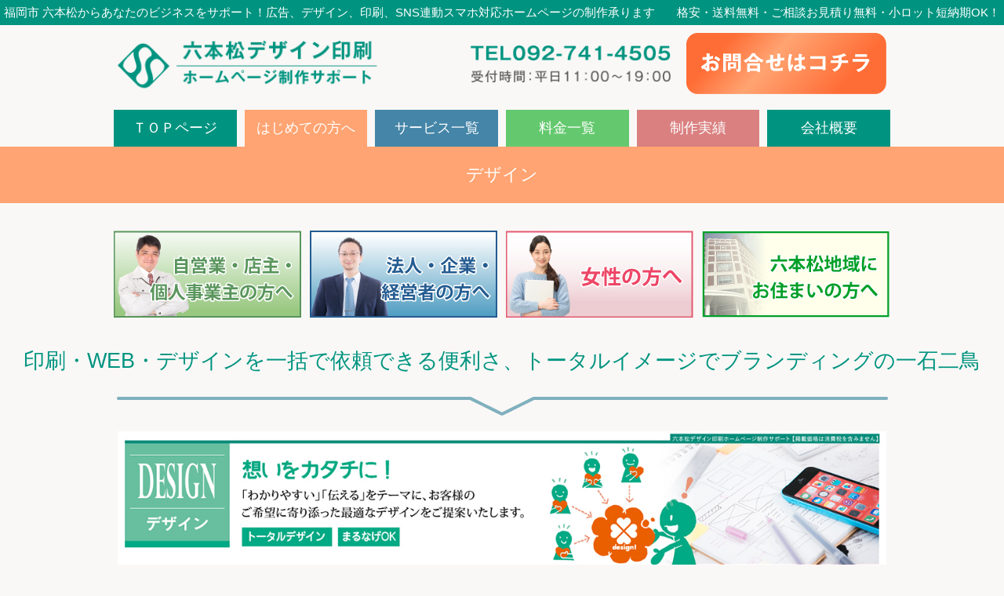

--- FILE ---
content_type: text/html
request_url: https://6pmd.net/design.html
body_size: 2631
content:
<!DOCTYPE html>
<html>
<head>
<meta charset="utf-8">
<meta name="viewport" content="width=device-width, initial-scale=1.0, minimum-scale=1.0, maximum-scale=1.0, user-scalable=no">
<meta http-equiv="X-UA-Compatible" content="IE=edge,chrome=1">
	 <meta name="format-detection" content="telephone=no">
    <title>デザイン ｜ 六本松デザイン印刷ホームページ作成サポート</title><meta name="description" content="福岡市 六本松からあなたのビジネスをサポート！広告、デザイン、印刷、SNS連動スマホ対応ホームページの制作承ります">
<meta name="keywords" content="福岡,六本松,ホームページ制作,無料相談,スタートアップ,リニューアル,ロゴマーク,名刺印刷,パンフレット,チラシ,広告,印鑑">

    <link rel="stylesheet" href="css/ress.css" type="text/css" />
     <link rel="stylesheet" href="style.css" type="text/css" />
	<link rel="stylesheet" href="css/slick.css" type="text/css">
	<link rel="stylesheet" href="css/slick-theme.css" type="text/css">
	<link href="https://fonts.googleapis.com/css?family=Open+Sans+Condensed:300&display=swap" rel="stylesheet">
	<script src="https://ajax.googleapis.com/ajax/libs/jquery/3.7.1/jquery.min.js"></script>
	<script src="js/slick.min.js"></script>
<script src="js/script.js"></script>
</head>
<body id="new">
	<header>
	<div class="header-t">
		<h2>福岡市 六本松からあなたのビジネスをサポート！広告、デザイン、印刷、SNS連動スマホ対応ホームページの制作承ります</h2>
		<h2>格安・送料無料・ご相談お見積り無料・小ロット短納期OK！</h2>
	</div>
	<div class="inner">
		<div class="header-m m10b">
			<div class="logo"><a href="index.html"><img src="images/head_logo.png" alt="六本松デザイン印刷"></a></div>
				<ul class="contact"><li><img src="images/head_tel.png" alt="TEL092-741-4505"></li>
					<li class="fil2"><a href="contact.html"><img src="images/head_btn.png" alt="お問い合わせはこちら"></a></li>
				</ul>
		</div>
			<nav class="menunav">
			<ul>
				<li><a href="index.html">ＴＯＰページ</a></li>
				<li><a href="new.html">はじめての方へ</a></li>
				<li><a href="service.html">サービス一覧</a></li>
				<li><a href="price.html">料金一覧</a></li>
				<li><a href="work.html">制作実績</a></li>
				<li><a href="company.html">会社概要</a></li>
				</ul>
			</nav>
		</div>
	</header>
	<h1 class="h1ttl m30b-s">デザイン</h1>
	<div class="inner">
		<section id="topbnr" class="m30b-s">
		<ul>
			<li><a href="kojin.html"><img src="images/banner01.jpg" alt="自営業・店主・個人事業主の方へ"></a></li>
			<li><a href="houjin.html"><img src="images/banner02.jpg" alt="法人・企業・経営者の方へ"></a></li>
			<li><a href="josei.html"><img src="images/banner03.jpg" alt="女性の方へ"></a></li>
			<li><a href="ropponmatu.html"><img src="images/banner04.jpg" alt="六本松地域にお住まいの方へ"></a></li>
		</ul>
		</section>
	</div><!--inner-->
		<article>
			<h3 class="h-style06">印刷・WEB・デザインを一括で依頼できる便利さ、<br class="pc-dnon2 sp-dnon">トータルイメージでブランディングの一石二鳥</h3> </article>
<p class="price"><a href="images/kakaku/kakaku04.pdf" target="_blank"><img src="images/kakaku/kakaku04.jpg"></a><br>
<br>
「わかりやすい」「伝える」をテーマに、お客様のご希望に寄り添うデザインをご提案いたします。</p>

<footer>
		<div class="inner">
			<nav class="menunav">
			<ul>
				<li><a href="index.html">ＴＯＰページ</a></li>
				<li><a href="new.html">はじめての方へ</a></li>
				<li><a href="service.html">サービス一覧</a></li>
				<li><a href="price.html">料金一覧</a></li>
				<li><a href="work.html">制作実績</a></li>
				<li><a href="company.html">会社概要</a></li>
				</ul>
			</nav>
	</div>
	<div class="footbg">
		<section class="foot-inner inner">
				<ul><li><img src="images/foot_logo02.png" alt="六本松デザイン印刷ホームページ制作サポート"></li>
					<li class="m20b-s">〒810-0044福岡市中央区六本松1-10-36<br>デザインオフィス　シンプルスマイル内</li>
					<li><div><a href="tel:0927414505">TEL092-741-4505</a></div><div><a href="contact.html">メールフォームはコチラ</a></div></li>
				</ul>
				<div class="map"><img src="images/map.png" alt="地図">
			</div>
		</section><!---foot-inner-->
		<section class="fooo-bottom">
			<div class="footline"><span><img src="images/mark.png" alt=""></span></div>
			<div class="footbottom-inner">
				<ul><li><a href="web.html">ホームページ制作</a></li>
				<li><a href="consultation.html">ホームページの無料相談</a></li>
				<li><a href="startup.html">起業・スタートアップ</a></li>
				<li><a href="renewal.html">移転・リニューアル</a></li>
				<li><a href="kojin.html">個人事業者の方へ</a></li>
				<li><a href="houjin.html">法人・企業の方へ</a></li>
				<li><a href="josei.html">女性の方へ</a></li>
				<li><a href="ropponmatu.html">六本松近郊の方へ</a></li>
				</ul>
				<ul><li><a href="design.html">デザイン</a></li>
				<li><a href="logo.html">ロゴマーク</a></li>
				<li><a href="processing.html">加工・サービス</a></li>
				<li><a href="calligraphy.html">題字制作</a></li>
				<li><a href="illustration.html">イラスト制作</a></li>
				<li><a href="comic.html">マンガ制作</a></li>
				<li><a href="photo.html">写真撮影</a></li>
				<li><a href="movie.html">動画撮影・編集</a></li>
				</ul>
				<ul><li><a href="businesscard.html">名刺</a></li>
				<li><a href="postcard.html">ハガキ・ポストカード</a></li>
				<li><a href="envelope.html">封筒印刷</a></li>
				<li><a href="slip.html">伝票印刷</a></li>
				<li><a href="flyer.html">チラシ・フライヤー</a></li>
				<li><a href="leaflet.html">折込チラシ</a></li>
				<li><a href="pamphlet.html">パンフレット</a></li>
				<li><a href="poster.html">ポスター・のぼり</a></li>
				<li><a href="seal.html">シール・ステッカー</a></li>
				</ul>
				<ul><li><a href="shirt.html">スタッフウェア・Ｔシャツ</a></li>
				<li><a href="goods.html">グッズ・ノベルティ</a></li>
				<li class="m30b-s"><a href="stamp.html">印鑑・ゴム印</a></li>
				<li><a href="company.html#access">アクセス</a></li>
				<li class="m20b-s"><a href="link.html">リンク</a></li>
				<li class="snspc"><img src="images/foot_w.png" alt=""> <img src="images/foot_tw.png" alt=""> <img src="images/foot_fa.png" alt=""> <img src="images/foot_in.png" alt=""> <img src="images/foot_yo.png" alt=""></li>
				</ul>
				<div class="snssp"><img src="images/foot_w.png" alt=""> <img src="images/foot_tw.png" alt=""> <img src="images/foot_fa.png" alt=""> <img src="images/foot_in.png" alt=""> <img src="images/foot_yo.png" alt=""></div>
				<div class="area">
					<h3>直接打ち合わせ・商品配送・無料対応可能エリア</h3>
					<div><ul><li>六本松</li><li>草香江</li><li>福岡市中央区</li></ul>
					</div>
				</div>
			</div>
			<p class="cen">Copyright &copy; 2005 六本松  <br class="pc-dnon">デザイン 印刷 ホームページ制作 inc. All Rights Reserved.</p>
		</section>
	</div><!--footbg-->
</footer>
</body>
</html>


--- FILE ---
content_type: text/css
request_url: https://6pmd.net/style.css
body_size: 9264
content:
@charset "utf-8";

/*------------------------------------------------------------------
	Universal Selector
------------------------------------------------------------------*/
* {
    font-style: normal;
    margin: 0;
    padding: 0;
    text-align: left;
	box-sizing: border-box;
	line-height: 1.5;
}
:root{
    --green:#009480;
    --deepgreen:#0e8080;
    --water:#44b0c2;
    --deepwater:#4485a8;
}

/*------------------------------------------------------------------
	Base Settings
------------------------------------------------------------------*/
html {
    overflow-y: scroll;
    scroll-behavior: smooth;
}


body {
    color: #231815;
	background: #f9f8f6;
	font-family:"ヒラギノ角ゴ Pro", "Hiragino Kaku Gothic Pro",  "游ゴシック体", "Yu Gothic", YuGothic, "メイリオ", "Meiryo", sans-serif;
    font-size: 18px;
	position:relative;
  }

table {
    border-collapse: collapse;
    border-spacing: 0;
}
caption, th {
    text-align: left;
}
h1, h2, h3, h4, h5, h6 {
    font-size: 100%;
    margin: 0;
    padding: 0;
	font-weight: normal;
}
li {
    list-style-type: none;
}
p{
    line-height: 1.6;
}
img{
	max-width: 100%;
    vertical-align: middle;
    border: none;
}
/*------------------------------------------------------------------
	Base Link Color Setting
------------------------------------------------------------------*/
a {
	color: var(--green);
    text-decoration: none;
    transition: 0.3s;
}
a:hover {
    text-decoration: none;
    opacity:0.7;
}

a:hover img {
    border: medium none;
	opacity:0.7;
}

/* 1.マージン・インデント
++++++++++++++++++++++++++++++++++++++++++++++++++++++++++ ▽ */
/* マージン・インデント
++++++++++++++++++++++++++++++++++++++++++++++++++++++++++ ▽ */

.m10b { margin-bottom: 10px !important; }
.m13b { margin-bottom: 13px !important; }
.m15b { margin-bottom: 15px !important; }
.m20b { margin-bottom: 20px !important; }
.m25b { margin-bottom: 25px !important; }
.m30b { margin-bottom: 30px !important; }
.m35b { margin-bottom: 35px !important; }
.m40b { margin-bottom: 40px !important; }
.m45b { margin-bottom: 45px !important; }
.m50b { margin-bottom: 50px !important; }
.m80b { margin-bottom: 80px !important; }

.m5t { margin-top: 5px !important; }
.m10t { margin-top: 10px !important; }
.m20t { margin-top: 20px !important; }
.m30t { margin-top: 30px !important; }
.m40t { margin-top: 40px !important; }
.m50t { margin-top: 50px !important; }
.m70t { margin-top: 70px !important; }
.m80t { margin-top: 80px !important; }
.m90t { margin-top: 90px !important; }
.m100t { margin-top: 100px !important; }

.m-1l{margin-left:-18px !important}
.m5l { margin-left: 5px !important; }
.m10l { margin-left: 10px !important; }
.m15l { margin-left: 15px !important; }
.m20l { margin-left: 20px !important; }
.m25l { margin-left: 25px !important; }
.m30l { margin-left: 30px !important; }

.m5r { margin-right: 5px !important; }
.m10r { margin-right: 10px !important; }
.m15r { margin-right: 15px !important; }
.m20r { margin-right: 20px !important; }
.m25r { margin-right: 25px !important; }
.m30r { margin-right: 30px !important; }
.m40r { margin-right: 40px !important; }
.m50r { margin-right: 50px !important; }

.p5b { padding-bottom: 5px !important; }
.p10b { padding-bottom: 10px !important; }
.p15b { padding-bottom: 15px !important; }
.p20b { padding-bottom: 20px !important; }
.p25b { padding-bottom: 25px !important; }
.p30b { padding-bottom: 30px !important; }
.p40b { padding-bottom: 40px !important; }
.p50b { padding-bottom: 50px !important; }
.p60b { padding-bottom: 60px !important; }
.p70b { padding-bottom: 70px !important; }
.p80b { padding-bottom: 80px !important; }

.p5t { padding-top: 5px !important; }
.p8t { padding-top: 8px !important; }
.p10t { padding-top: 10px !important; }
.p15t { padding-top: 15px !important; }
.p17t { padding-top: 17px !important; }
.p20t { padding-top: 20px !important; }
.p25t { padding-top: 25px !important; }
.p30t { padding-top: 30px !important; }

.p5a { padding: 5px !important; }
.p10a { padding: 10px !important; }
.p20a { padding: 20px !important; }
.p40a { padding: 40px 0 !important; }
.p50a { padding: 50px 0 !important; }

.p0r { padding-right: 0px !important; }
.p5r { padding-right: 5px !important; }
.p10r { padding-right: 10px !important; }
.p20r { padding-right: 20px !important; }
.p15r { padding-right: 15px !important; }
.p25r { padding-right: 25px !important; }
.p30r { padding-right: 30px !important; }
.p40r { padding-right: 40px !important; }
.p50r { padding-right: 50px !important; }
.p55r { padding-right: 55px !important; }
.p60r { padding-right: 60px !important; }
.p70r { padding-right: 70px !important; }
.p75r { padding-right: 75px !important; }
.p90r { padding-right: 90px !important; }
.p100r { padding-right: 100px !important; }
.p110r { padding-right: 110px !important; }
.p120r { padding-right: 120px !important; }

.p0l { padding-left: 0px !important; }
.p10l { padding-left: 10px !important; }
.p15l { padding-left: 15px !important; }
.p20l { padding-left: 20px !important; }
.p25l { padding-left: 25px !important; }
.p30l { padding-left: 30px !important; }

.bor01{border-bottom: solid 1px #ccc;}
.bNone { border: none !important; }


/*sp時変更*/
.m10b-s { margin-bottom: 10px !important; }
.m20b-s { margin-bottom: 20px !important; }
.m30b-s { margin-bottom: 30px !important; }
.m40b-s { margin-bottom: 40px !important; }
.m50b-s { margin-bottom: 50px !important; }
.m60b-s { margin-bottom: 60px !important; }
.m70b-s { margin-bottom: 70px !important; }
.m80b-s { margin-bottom: 80px !important; }
.m100b-s { margin-bottom: 100px !important; }
.m20l-s{margin-left: 20px;}
.m20r-s{margin-right: 20px;}
.p01-s { padding:20px !important; }
.p02-s { padding:30px !important; }
.p03-s { padding:50px !important; }
/* 2.位置クラス
++++++++++++++++++++++++++++++++++++++++++++++++++++++++++ ▽ */
.cen { text-align: center;}
.left { text-align: left;}
.right { text-align: right;}
.cen-pc{text-align: center;}


/* 3.テキスト
++++++++++++++++++++++++++++++++++++++++++++++++++++++++++ ▽ */
.bold { font-weight: bold; }
.txtRed { color: #ff0000; }
.txtBlue { color: #1287cb; }
.txtPink { color: #f94e83; }
.txtGold { color: #A98552; }
.txtGray { color: #666666; }
.txtWhite { color: #FFFFFF; }
.txtgreen { color: var(--green); }
.txtorenge{color:#ff8000;}
.txtBlown{color: #8a5b1e;}
.txtblk{color:#251e1b;}

.txt10 { font-size: 77%; }
.txt11 { font-size: 92%; }
.txt13 { font-size: 109%; }
.txt14 { font-size: 117%; }
.txt15 { font-size: 125%; }
.txt17 { font-size: 142%; }
.txt18,.txt18-s { font-size: 150%; }
.txt20,.txt20-s { font-size: 167%; }
.txt22,.txt22-s { font-size: 180%; }

.f-min{
	font-family: "Times New Roman", "游明朝", YuMincho, "ヒラギノ明朝 ProN W3", "Hiragino Mincho ProN","HG明朝E", "メイリオ", Meiryo, serif;
}
.bg01{
	background: #c9c9c9;
}
.bg02{
	background: #ccc;
}
.bg03{
	background: #d4ecea;
}
.oh{overflow:hidden;}
.img100 {
    height: auto;
    width: 100%;
}
.mimg100 {
    height: auto;
    max-width: 100%;
}
.img001{
	max-width: 400px;
	width:100%;
	height:auto;
}

.pc-dnon,.pc-dnon2 {
    display: none;
}

.f-white{
	  text-shadow    : 
       2px  2px 1px #ffffff,
      -2px  2px 1px #ffffff,
       2px -2px 1px #ffffff,
      -2px -2px 1px #ffffff,
       2px  0px 1px #ffffff,
       0px  2px 1px #ffffff,
      -2px  0px 1px #ffffff,
       0px -2px 1px #ffffff;        /* 文字の影 */
}

.ulstyle01{
	display: flex;
	flex-wrap: wrap;
}
.ulstyle01 li{
	padding: 5px;
	width: 50%;
}
.ulstyle02{
	display: flex;
    justify-content:space-around;
}
.ulstyle02 li{
	padding: 10px;	
}

/*お客様の声*/
.dlstyle01{
	line-height: 1.8;
}
.dlstyle01 dt{
	background: #c0dbc3;
	padding: 10px;
	color: #004a00;
}
.dlstyle01 dd{
	background: #e1ebe2;
	padding: 10px;
	color: var(--deepgreen);
}

/*よくある質問（Q&A）*/
.dlstyle02{
	line-height: 1.6;
}
.dlstyle02 dt{
	background: #bcdcff;
	padding: 10px;
	color: var(--deepwater);
}
.dlstyle02 dd{
	padding: 10px;
}

/*はじめてキャンペーン*/
.dlstyle03{
	line-height: 1.8;
	border:solid 1px #ff8000;
}
.dlstyle03 dt{
	background: #ffd7c8;
	padding: 10px;
	color: #ff8000;
}
.dlstyle03 dd{
	padding: 10px;
}

table{
	width: 100%;
}
table th,table td{
	border:solid 1px #ccc;
	padding: 20px;
}
table th{
	font-weight: normal;
	background: #eee;
}
.h-style01{
	color:var(--green);
	text-align: center;
	font-size:150%;
	font-weight: bold;
}

.h-style02{
	color:var(--green);
	text-align: center;
	font-size:140%;
	font-weight: bold;
	margin: 1em auto 0.5em;
}
.h-style02 span{
    display: block;
    text-align: center;
	font-family: 'Open Sans Condensed', sans-serif;
	font-size:180%;
	font-weight: normal;
    margin-bottom: 0.1em;
}

.h-style03{
	background: var(--deepgreen);
	color: #fff;
	padding: 10px;
	font-size:130%;
}

.h-style04{
	background: var(--deepwater);
	color: #fff;
	padding: 10px;
	font-size:130%;
}

.h-style05{
	background: #ff8000;
	color: #fff;
	padding: 10px;
	font-size:130%;
}

.h-style06{
	color: var(--green);
	text-align: center;
	background: url(images/hstyle06.png) no-repeat bottom center;
	padding-bottom: 50px;
	font-size:150%;
	margin-bottom: 20px;
}
.h-style07{
	color: #80b0be;
	text-align: center;
	background: url(images/hstyle06.png) no-repeat bottom center;
	padding-bottom: 30px;
	font-size:120%;
	margin-bottom: 20px;
}

/*------------------------------------------------------------------
	全体レイアウト
------------------------------------------------------------------*/

/*リンクボタン*/
.link01 a,.link02 a{
    display: block;
    width: fit-content;
    background: var(--green);
    color: #fff;
    padding: 0.8em 2em;
    border: 1px solid var(--green);
    margin: 2em auto 1em;
    font-weight: bold;
    border-radius: 2em;
}
.link02 a{
    border-radius: 0.5em;
}
.link01 a:hover,.link02 a:hover{
    color: var(--green);
    background: #fff;
    opacity: 1;
}

/*--------------------------header--------------------------*/
.header-t{
	background: var(--green);
	color: #fff;
	display: flex;
	justify-content: space-between;
}
.header-t h2{
	padding: 5px;
	font-size:85%;
}
.header-m{
	display: flex;
	justify-content: space-between;
	align-items: center;
}
.header-m .logo{
	width: 35%;
	padding-top: 10px;
}
.header-m .contact{
	width: 55%;
	display: flex;
	align-items: center;
}
.header-m .contact li{
	width:50%;
	padding: 10px;
}
nav.menunav ul{
	display: flex;
}
nav.menunav ul li{
	width: 15.666%;
	margin: 0 0.5%;
}
nav.menunav ul li a{
	display: block;
	padding: 10px;
	text-align: center;
	text-decoration: none;
	background: var(--green);
	color: #fff;
    transition: opacity .5s;
}
nav.menunav ul li:nth-of-type(2) a{
	background: #ffa472
}
nav.menunav ul li:nth-of-type(3) a{
	background: var(--deepwater)
}
nav.menunav ul li:nth-of-type(4) a{
	background: #64c96e
}
nav.menunav ul li:nth-of-type(5) a{
	background: #da8080
}
.h1ttl{
	background: var(--green);
	color: #fff;
	text-align: center;
	font-size:120%;
	padding: 20px;
	font-weight: normal;
}
#new .h1ttl{
	background: #ffa472;
}
#work .h1ttl{
	background: #da8080;
}
#service .h1ttl{
	background: var(--deepwater);
}
#price .h1ttl{
	background: #64c96e;
}
#company .h1ttl,#contact .h1ttl{
	background: var(--green);
}

/*-----------service--------------*/
.ulstyle04{
	display: flex;
	justify-content: center;
}
.ulstyle04 li{
	width: calc(100%/4);
	margin: 1%;
	background:#FFFFFF;
	border:6px solid var(--water);
}
.ulstyle04 li h4{
	background: var(--water);
	color: #fff;
	font-size:90%;
	padding: 2% 0;
	width:220px;
	margin:0 auto;
	text-align:center;
	}
.ulstyle04 li p{
	width:95%;
	color:#666;
	font-size:90%;
	padding: 10px;
	text-align:left;
	margin:0 auto;
	}




/*-----------contact--------------*/

#head-in{
    background: var(--green);
    padding: 15px;
    width: 100%;
    color: #fff;
    margin-bottom: 50px;
}
#form-tbl{
    max-width: 700px;
    margin: 0 auto;
}

.contactf{
    padding:5px 10px; 
    background:var(--green);
    color:#fff;
    border-radius: 0 10px 0 0;
    margin: 20px 0 0;
}
.contactf.hissu::after{
    content: '【必須】';
    margin-left: 0.3em;
    font-weight: bold;
}
.conradio{
    padding: 10px;
}
input[type="text"],textarea {
    background: #B7FBCB;
    font-size: 16px;
    padding: 10px;
    transition: 0.8s;
    border:none;
    margin: 5px 0;
    outline: none;
}
input[type="text"]:not([size]),textarea{
    width: 100%;
}
textarea[name="content"] {
  display: inline-block;
  width: 100%;
  height: 200px;  
  border:none;
}
.contactbtn{
    text-align: center;
}
.contactbtn input{ 
    background: var(--deepgreen);
    border: 1px solid var(--deepgreen);
    color: #fff;
    padding: 10px 30px;
    border-radius: 3px;
    margin: 0 auto;
    cursor: pointer;
    transition: 0.3s;
}
.contactbtn input:hover{
    color: var(--deepgreen);
    background: #fff;
}



.qu{
    font-size:15px;
    font-weight:bold;
    padding:5px 0 5px 10px;
    margin:0 20px 0px 20px;
    text-align:left;
    color:var(--green);
    border-left:8px solid var(--green);
    border-bottom:2px solid var(--green);
}
.an{
    font-size:15px;
    padding:10px;
    margin:0 20px 20px 30px;
    text-align:left;
    color:var(--green)
}
.contel{
    color:var(--green);
    font-size:180%;
    font-family:"ＭＳ Ｐ明朝", "MS PMincho", "ヒラギノ明朝 Pro W3", "Hiragino Mincho Pro", serif;
    padding:0;
    line-height:1.6em;
    font-weight:bold;
    letter-spacing:1px;
    text-align:center;
}
.contel a{
    text-decoration:none;
}

.tomailform{height:50px;}

.tomailform a{
    margin:20px 0;
    padding:10px 20px;
    background:var(--green);
    color:#FFF;
    border-radius: 10px;
}

.tomailform a:hover{
    background:#FFF;
    color:#009DEB;
}




/*-----------footer--------------*/
.footbg{
    background: var(--green);
}
.foot-inner{
	padding: 30px 0;
	display: flex;
	justify-content:space-between;
}
.foot-inner div.map{
	width: 35%;
}
.foot-inner ul{
	width: 55%;
	color: #fff;
}
.foot-inner ul li{
	margin-bottom: 10px;
}
.foot-inner ul li div{
	width: 50%;
}
.foot-inner ul li div a{
	display: block;
	color: var(--green);
	background: #fff;
	text-decoration: none;
	padding: 15px 10px;
	margin: 0 2%;
	border-radius: 10px;
	text-align: center;
}
.foot-inner ul li:last-child{
	display: flex;
}
.footline{
	text-align: center;
	position: relative;
}
.footline:before{
	position: absolute;
	left:0;
	top:50%;
	content: " ";
	width:100%;
	border-top:solid 1px #fff;
	margin-top: -3px;
	z-index: 1;
}
.footline span{
	background: var(--green);
	z-index: 3;
	position: relative;
    display: inline-block;
}
.fooo-bottom{
	color: #fff;
}
.fooo-bottom a{
	color: #fff;
	text-decoration: none;
}
.fooo-bottom a:hover{
	text-decoration: underline;
}
.footbottom-inner{
	padding: 50px 20px 20px;
	display: flex;
	justify-content: space-around;
}
.footbottom-inner ul li{
	margin-bottom: 10px;
}
.footbottom-inner .area h3{
	background: #64c96e;
	color: #fff;
	padding: 10px;
}
.footbottom-inner .area div{
	background: #fff;
	padding: 10px;
}
.footbottom-inner .area ul li{
	display: inline-block;
	color: var(--green);
	border: solid 1px var(--green);
	border-radius: 10px;
	margin: 5px;
	padding: 2px 10px;
	font-weight: bold;
}
.snssp{
	display: none;
}
/*--------------------side---------------------*/
#topbnr ul{
	display: flex;
}
#topbnr ul li{
	padding: 5px;
	width: 25%;
}
/*-------------------------------------------------*/
.inner {
    max-width: 1000px;
    margin: 0 auto;
}
.inner:after {
    content: "";
    clear: both;
    display: block;
}
.main{
	width: 100%;
}
.side{
	width: 23%;
    flex-shrink: 0;
}
.top-flex{
    display: flex;
    justify-content: space-between;
    gap:20px;
}
/*------topイメージ-----*/
.checkbox{
	border: solid 1px #000;
	padding: 10px;
}

/*お悩み列挙*/
#top_s1{
    padding: 30px;
	padding-bottom: 10px;
	border-radius: 20px;
    border: 2px solid var(--deepwater);
}
#top_s1 h4{
	color: var(--deepwater);
	text-align: center;
	font-size:160%;
	font-weight: bold;
}
.onayami{
	display: flex;
	flex-wrap: wrap;
    gap:25px;
}
.onayami li{
    width: calc((100% - 25px * 2) / 3);
	text-align: center;
}
.onayami p{
	text-align: center;
	font-size:95%;
	font-weight:bold;
	line-height:1.5em;
}

/*お悩み解決*/
#top_s2{
	background: #bddac9;
	padding: 30px;
	border-radius: 20px;
}
#top_s2 h4{
	color: #0e8080;
	text-align: center;
	font-size:140%;
	font-weight: bold;
}
.kaiketsu-ul{
	display: flex;
	flex-wrap: wrap;
    gap:25px;
}
.kaiketsu-ul li{
    width: calc((100% - 25px) / 2);
	text-align: center;
	font-size:95%;
	font-weight:bold;
    display: flex;
    flex-direction: column;
}
.kaiketsu-ul li figure{
	margin-top: 10px;
	background: #fff;
}
.kaiketsu-ul img{
	width: 100%;
}
.kaiketsu-ul figcaption{
	text-align: center;
	color: #f00;
	padding: 10px;
}

#sideinfo{
	border:solid 2px var(--green);
	border-radius: 15px 15px 0 0;
    overflow: hidden;
}
#sideinfo h3{
	background: var(--green);
	color: #fff;
	padding: 10px 15px;
}
#sideinfo p{
	padding: 10px;
    font-size: 16px;
}
#sidebnr1 h3{
	padding: 15px;
	font-size:130%;
	background: var(--green);
	color: #fff;
	display:block;
	text-decoration:none;
}

#sidebnr1 ul li a{
	display: block;
	background: #ac254f;
	color: #fff;
	font-size:130%;
	padding: 10px 15px;
	text-decoration: none;
}

#sidebnr2 h3{
	padding: 15px;
	font-size:130%;
	background: var(--deepwater);
	color: #fff;
}

#sidebnr2 li{
	margin-bottom: 10px;
}

#sidebnr3 ul li a{
	display: block;
	background: #0e8080;
	color: #fff;
	font-size:130%;
	padding: 18px 15px;
	text-decoration: none;
}
#sidebnr3 ul li.double a{
	padding: 5px 15px;
}
#sidebnr3 ul li{
	margin-bottom: 10px;
}
#facebooksec{
padding:5px 0;
}

.commentbox li{
	clear: both;
	margin-bottom: 30px;
}
.commentbox li figure{
	margin-top: -15px;
	float: left;
	width:15%;
	text-align: center;
}
.commentbox li div{
	margin-top: 20px;
	width: 85%;
	border:solid 1px #333;
	padding: 20px;
	color: var(--deepgreen);
	margin-left: 15%;
	border-radius: 20px;
}
.commentbox li:nth-child(even) figure{
	float: right;
}
.commentbox li:nth-child(even) div{
	margin-right: 15%;
	margin-left: 0;
}
#top_s4{
	background: #9cc3c5;
}
#top_s4 ul li{
	width: calc(100%/6);
}
#top_s4 ul,#top_s5 ul{
	display: flex;
	justify-content: space-around;
}
#top_s4 ul li,#top_s5 ul li{
	padding: 10px;
}
#top_s4 ul li figure,#top_s5 ul li figure{
	position: relative;
	margin-bottom: 5px;
}
#top_s4 ul li figure figcaption,#top_s5 ul li figure figcaption{
	position: absolute;
	top:40%;
	left:0;
	width:100%;
	padding: 5px;
	text-align: center;
	font-size:60%;
}
#top_s5{
	background: #c0d7d9;
}
#top_s5 ul li{
	width: calc(100%/6);
}
#sp-link01{
	display: none;
}
#top_s7{
	padding: 40px 50px 0;;
	background: url(images/top_bg01.jpg) no-repeat center center;
	background: cover;
}
.s7inner{
	background: url(images/top_fig13.png) no-repeat right bottom;
	background-size:33%;
	padding-bottom: 0px;
}
.s7inner .box01{
	background: rgba(255,255,255,0.8);
	padding: 20px;
	width:65%;
	border-radius: 20px;
}
.s7inner .box01 h3{
	color: var(--deepgreen);
	font-size:150%;
	text-align: center;
	margin-bottom: 30px;
}
.s7inner .box01 h4{
	color: #ff0000;
	font-size:110%;
	margin-bottom: 10px;
}
.s7inner .box01 p{
	margin-bottom: 20px;
}
.s7info{
	background:var(--deepgreen);
	color: #fff;
	padding: 10px;
	text-align: center;
}
.no-box{
	display: flex;
}
.no-box li{
	border:solid 1px var(--green);
	margin: 1%;
	width:31.3%;
	padding: 20px;
	position: relative;
}
.no-box li .no{
	display: inline-block;
	position: absolute;
	top:0;
	left:0;
	background:  var(--green);
	color: #fff;
	padding:1px 10px;
	font-size:150%;
}
.no-box li h4{
    color: var(--green); 
	text-align: center;
	font-size:120%;
	font-weight: bold;
	margin: 10px 0;
}
.acc,.acc2{
	display: none;
}
.italic{
	font-family:Georgia, "Times New Roman", Times, "serif";
	font-style: italic;
	font-size: 130%;
}
/*------------newpage--------------*/

.topcoffee {
	position: relative;
    max-height: 200px;
    overflow: hidden;
}

.headlogo {
	position: absolute;
	top: 15%;
	left: 50%;
	transform: translateX(-50%);
}
.headtext {
	position: absolute;
	top:50%;
    left: 50%;
    transform: translate(-50%,-50%);
	text-align: center;
	font-size: 1.5rem;
	font-weight:bold;
	color:var(--green);
	padding: 0.7em 2.5em;
    background-color: #fff;
}


.imgposi01{
	display: flex;
	justify-content: space-between;
}

.imgposi01 figure{
	width: 35%;
}
.imgposi01 div{
	width: 62%;
}
.imgposi01 div p{
	margin-bottom: 20px;
}
.imgposi01.imgleft{
	flex-direction: row-reverse;
}
#merit{
	background: #9cc3c5;
	padding: 40px 80px;
}
#merit h3{
	text-align: center;
	color: #fff;
	font-size:140%;
	font-weight: bold;
	margin-bottom: 30px;
}
#merit ul{
	display: flex;
	flex-wrap: wrap;
}
#merit ul li{
	width: 44%;
	margin:20px 3%;
	background: #fff;
	padding: 30px;
	border-radius: 20px;
}
#merit ul li img{
	display: block;
	margin: 0 auto 20px;
}
#merit ul li h4{
	margin-bottom: 10px;
}
#merit ul li h4:before{
	content: "■";
	margin-right: 10px;
}

.price{max-width:980px; margin:0 auto 40px; text-align:center;}

/*-------------------------会社概要------------------------*/
.policy{
	display: flex;
	justify-content: space-around;
	width: 1300px;
	margin: 30px auto;
	font-weight: 500;
}
.policy h2{
	color: var(--water);
	font-size: 1.5em;
}

.conceptbox{
	flex-basis: 390px;
	justify-content: center;
	text-align: center;
	border: solid 7px var(--water);
	padding: 0 10px 10px;
}
.concepts{
	display: flex;
	margin: 20px auto;
	align-items: center;
}
.topic{
	display: inline-block;
	text-align: center;
	padding: 0 30px;
	background: var(--water);
	color: #FFFFFF;
}
.concept{
	margin: 20px;
	font-family: YuMincho, "Yu Mincho", "Hiragino Mincho ProN", "serif";
	font-weight: 700;
}
.subconcept{
	margin: 20px auto;
	text-align: center;
	font-family: YuMincho, "Yu Mincho", "Hiragino Mincho ProN", "serif";
	font-weight: 700;
}

.naiyou{
	padding: 0.5em 1em;
}
.naiyou1{
	padding: 10px;
}
.naiyou2{
	padding: 1em 0;
}

.txt-orange{
	color: #ff8000;
	font-weight: bold;
}
.txt-bold{
	font-weight: bold;
}
.topic0{
	padding: 0 20px;
	border-radius: 5px;
	font-size: 1.5em;
	color: #FFFFFF;
}
.topic1{
	font-weight: bold;
	color: #33ddFF;
}
.topic2{
	font-weight: bold;
	color: #99de6d;
	margin: 1em 0;
}
.topic3{
	font-weight: bold;
	color: #99de6d;
}

.policy2{
	width: 980px;
	margin: 50px auto;
}
.policy2 h2{
	color: #ff8000;
	font-size: 1.5em;
}
.policy2 h3{
	background: #ff8000;
}
.policy2 h4{
	color: #ff8000;
	font-weight: bold;
}

.policy3{
	width: 980px;
	margin: 50px auto;
}
.policy3 h2{
	color: #33ddFF;
	font-size: 1.5em;
}
.policy3 h3{
	background: #33ddFF;
}

.policy4{
	width: 980px;
	margin: 50px auto;

}
.policy4 h2{
	color: #99de6D;
	font-size: 1.5em;
}
.policy4 h3{
	background: #99de6d;
}

.design{
	float: right;
	clear: both;
	max-width: 35%;
	height: auto;
}
.policy5{
	position: relative;
	width: 980px;
	margin: 50px auto;
}
.title{
	text-align: center;
	font-size: 1.5em;
	margin: 20px auto;
}
.policy5 dl{
	font-size: 1.3em;
    display: flex;
    flex-wrap: wrap;
}
.policy5 dt{
	padding: 10px;
    width: 30%;
    border-bottom: solid 1px #000000;
}
.policy5 dd{
	padding: 10px;
    width: 70%;
	border-bottom: solid 1px #000000;
}


/*-------------------------実績------------------------*/
.divstyle01{
	display: flex;
	flex-wrap: wrap;
    gap:20px;
}
.divstyle01 .divstyle01-box{
	width: calc((100% - 20px * 3) / 4);
	background: var(--green);
	color: #fff;
	border-radius: 15px;
    padding-bottom: 15px;
}
.divstyle01 .divstyle01-box h4{
	padding: 10px;
	text-align: center;
	font-weight: bold;
	font-size:125%;
}
.divstyle01 .divstyle01-box p{
	padding: 15px;
	font-size:90%;
    text-align: justify;
}

.divstyle01 .divstyle01-box .link03 a{
	margin: 10px 20px;
    transition: 0.3s;
}

.ulstyle03{
	display: flex;
    flex-wrap: wrap;
    justify-content: center;
    gap:30px 20px;
}
.ulstyle03 li{
    width: calc((100% - 20px * 5) / 6);
}
.ulstyle03 li h4{
	background: var(--water);
	color: #fff;
	font-size:80%;
	padding: 5px 10px;
}
.ulstyle03 li .cate{
	color: var(--water);
	font-size:90%;
	margin-bottom: 5px;
}
.ulstyle03 li .text{
	font-size:90%;
}
.ulstyle03 li img{
	width: 100%;
}

.wid01{
	width: 47%;
}
.wid02{
	width: 50%;
}
.color img{
	margin-right: 10px;
}
.suggestion{
	padding: 10px;
	border:solid 1px #ccc;
}
.suggestion ul li{
	display: inline-block;
	background: var(--green);
	color: #fff;
	padding: 5px 20px;
	border-radius: 10px;
	margin: 5px;
}
.workmore li{
	padding: 20px;
}
#workpage_s1{
	padding-bottom: 40px;
	margin-bottom: 20px;
	border-bottom: solid 2px var(--green);
}
.workcontact{
	border: solid 1px var(--green);
	border-radius: 20px;
	padding: 20px;
	overflow: hidden;
}
.workcontact iframe{
	width: 100%;
	height:260px;
}

.workcontact .btnarea p.link02 a{
	font-size:100%;
}
.workcontact .btnarea{
	padding:0 30px;
}
.workcontact .btnarea li a{
	display: block;
	background: var(--green);
	color: #fff;
	border-radius: 15px;
	padding: 10px;
	text-decoration: none;
	text-align: center;
	font-size:110%;
}
#morework .ulstyle03 li{
	width: 23%;
}

/*-------------------------はじめての方へ------------------------*/
.hajimetebox{
	width: 980px;
	margin: 50px auto;
}
.hajimetebox h3{
	font-size: 1.5em;
	font-weight: bold;
	padding: 30px auto;
}

.senden{
	display: flex;
	margin: 2% auto;
}
.sendentopic{
	font-family: YuMincho, "Yu Mincho", "Hiragino Mincho ProN", "serif";
	font-weight: bold;
	font-size: 1.3em;
	margin: 20px auto 10px;
	text-align: center;
}

.sendenright{
	order: -1;
	flex-basis: 75%;
}
.sendenleft{
	order: 1;
	flex-basis: 75%;
}


.hajimete{
	margin: 50px 0;
}
.hajimete h4{
	color: #FF2222;
	margin: 10px 0;
}

.linklist{
	display: flex;
	justify-content: center;
    gap:5px 10px;
	flex-wrap: wrap;
}
.linklist li{
	width: calc((100% - 10px * 3) / 4);
}
.linklist li a{
    width: 100%;
    text-align: center;
    padding: 0.8em 0;
}
.houjinmenu{
	display: flex;
	justify-content: space-between;
}
.houjinmenu ul li{
	color: var(--green);
	border: solid 1px var(--green);
	border-radius: 10px;
	margin: 5px;
	padding: 2px 10px;
	font-weight: bold;
	width: 200px;

}
.houjinmenu ul li a{
	text-decoration: none;
}

.hinsitu dd{
	text-decoration: underline;
	color: var(--green);
	font-weight: bold;
	padding: 0.5em 0;
}
.hinsitu dt{
	padding: 0 1em;
	margin: 0 0 10px;
}

.josei h2{
	margin: 20px auto 0;
	color: var(--water);
	font-size: 1.5em;
}
.joseiimage{
	display: flex;
	flex-wrap: wrap;
	justify-content: space-between;
	margin: 0 0 50px;
}
.bfaf{
	width: 100%;
}

.naiyouleft,.naiyouright{
	width: 45%;
	text-align: center;
	font-weight: bold;
	color: var(--water);
}
.joseinaiyou{
	margin: 20px auto 40px;
}

/*Q&Aの開け閉め設定(pc)↓*/
    
.acd-check{
  display: none;
}
.acd-label{
  background: #BCDCFF;
  color: #30469B;
  display: block;
  margin-bottom: 1px;
  padding: 10px;
    cursor: pointer;
    transition: 0.3s;
}
.acd-label:hover{
    background: #D2E7FF;
}
.acd-content{
  border: 0px solid #30469B;
  height: 0;
  opacity: 0;
  padding: 0 10px;
  transition: .5s;
  visibility: hidden;
}
.acd-check:checked + .acd-label + .acd-content{
  height: auto;
  opacity: 1;
  padding: 10px;
  visibility: visible;
}

/*Q&Aの開け閉め設定(pc)↑*/


/*ニュース*/
.news_midashi{
    font-size: 140%;
    font-weight: bold;
    letter-spacing: 0.15em;
    padding: 0.5em;
    border-bottom: 2px solid var(--green);
    color: var(--green);
    width: fit-content;
    margin: 0 auto;
    text-align: center;
}

.news_list{
    display: flex;
    gap:2em;
    width: 80%;
    max-width: 1500px;
    margin: 2em auto 4em;
}
.news_list li{
    width: calc((100% - 2em * 4) / 5);
    position: relative;
    overflow: hidden;
    border: 5px solid var(--green);
}
.news_img img{
    width: 100%;
    object-fit: cover;
    aspect-ratio: 6 / 4;
    transition: 0.3s;
    opacity: 0.8;
}
.news_list li a:hover{
    opacity: 1;
}
.news_list li a:hover .news_img img{
    transform: scale(1.1);
}
.news_date{
    font-weight: bold;
    margin-top: 0.5em;
}

.news_text{
    position: absolute;
    padding: 0.3em 0.5em 0.5em;
    z-index: 2;
    top: 50%;
    left: 50%;
    transform: translate(-50%,-50%);
    color: #fff;
    display: flex;
    flex-direction: column;
    justify-content: center;
    align-items: center;
    background: rgba(0,157,137,0.8);
    transition: 0.5s;
    width: 100%;
    height: 70%;
    font-size: 16px;
}
.news_list li:hover .news_text{
    opacity: 0;
}
.news_title,.news_date{
    filter: drop-shadow(1px 1px 3px rgba(0,0,0,0.5));
}


@media(max-width:1500px){
    .news_list{
        flex-wrap: wrap;
        justify-content: center;
        width: 98%;
        max-width: 1000px;
        gap:1em;
    }
    .news_list li{
        width: calc((100% - 1em * 2) / 3);
    }
    .news_text{
        font-size: 1rem;
        height: fit-content;
    }
}


/*
↑pcサイズ
----------------------------------
↓タブレットサイズ
*/

@media screen and (min-width: 640px) and (max-width: 999px) {
	.tb-dnon{
		display:none;
	}
	.pc-dnon2{
		display:block !important;
	}
	nav.menunav ul li a{
		font-size:80%;
		padding: 10px 0;
	}
	.header-t{
		display: block;
	}
	#top_s4 ul, #top_s5 ul{
		flex-wrap: wrap;
	}
	#top_s4 ul li, #top_s5 ul li{
		width:33.3%;
	}
	.s7inner{
		background-position: center bottom;
		background-size:45%;
		padding-bottom: 45%;
	}
	.s7inner .box01{
		width: 100%;
	}
	.h1ttl{
		font-size:110%;
		padding: 10px;
	}

	#merit{
		padding: 30px;
	}
	.divstyle01 .divstyle01-box h4{
		font-size:100%;
	}
	.divstyle01 .divstyle01-box p{
		padding: 5px 3px;
		font-size:90%;
	}
	.divstyle01 .divstyle01-box .link03 a{
		margin: 2% 5%;
	}
	.ulstyle03 {
		flex-wrap: wrap;
	}
	.ulstyle03 li{
		width: 31.3%;
	}

	.ulstyle04 {
		flex-wrap: wrap;
	}
	.ulstyle04 li{
		width: 45%;
	}

}
@media (max-width: 1119px) {
    
    .footbottom-inner{
		flex-wrap: wrap;
        justify-content: flex-start;
        gap:20px;
	}
	.footbottom-inner ul{
		margin-bottom: 20px;
    }
    .h-style01,.h-style06{
        font-size:130%;
    }
}
@media (min-width: 1500px) {
	.s7inner{min-height: 600px;}
}



/*
↑タブレットサイズ
----------------------------------
↓spサイズ
*/

@media (max-width: 639px) {
	
/*----------共通------------*/	
body{
	font-size:14px;
}

.pc-dnon,.pc-dnon2{
    display:  block;
}
.sp-dnon {
    display: none;
}
.sp-blk{
    display: block;
    margin: 0 auto;
}
    
/*margin padding変更*/
.txt18-s { font-size: 120% !important; }
.txt20-s { font-size: 120% !important; }
.txt22-s { font-size: 120% !important; }
.m10b-s { margin-bottom: 5px !important; }
.m20b-s { margin-bottom: 10px !important; }
.m30b-s { margin-bottom: 15px !important; }
.m40b-s { margin-bottom: 20px !important; }
.m50b-s { margin-bottom: 25px !important; }
.m60b-s { margin-bottom: 30px !important; }
.m70b-s { margin-bottom: 35px !important; }
.m80b-s { margin-bottom: 40px !important; }
.m100b-s { margin-bottom: 50px !important; }
.m01-s{margin:0 5px;}
.m20l-s{margin-left: 0px;}
.m20r-s{margin-right: 0px;}
.p01-s { padding: 5% 10px !important; }
.p02-s { padding:20px 10px !important; }
.p03-s { padding:20px 10px !important; }
.p10l-s{margin-left:0px !important}

	.top-left,.top-right{
		width: 96%;
		margin: 0 auto;
	}
	table th, table td{
		padding: 10px;
	}
	.h-style01{
		font-size:120%;
	}
	.h-style06{
		font-size:110%;
	}
/*--------------------------header--------------------------*/
    .header-t{
        background: none;
        color: var(--green);
        display:block;
    }
    .header-t h2:first-child{
        background: var(--green);
        color: #fff;
        padding: 10px 5px;
        text-align: center;
    }
    .header-t h2:last-child{
        padding: 10px 5px;
        text-align: center;
	}
	.header-m{
		flex-direction: column;
	}
	.header-m .logo,.header-m .contact{
		display: block;
		width: 60%;
        margin: 0 auto;
	}
	.header-m .contact li {
		text-align: center;
		width: 100%;
	}
	nav.menunav ul{
		flex-wrap: wrap;
	}
	nav.menunav ul li{
		width: 50%;
		margin: 0;
	}
	nav.menunav ul li a{
		font-size:110%;
	}

	.h1ttl{
		padding: 10px;
		font-size:100%;
	}
	#topbnr ul{
		flex-wrap: wrap;
	}
	#topbnr ul li{
		width: 50%;
	}
    
    
 /*-------------トップページ-------------*/
    .inner{
        width: 90%;
        margin: 0 auto;
    }
    header .inner,footer .inner{
        width: 100%;
    }
    
    .top-flex{
        padding: 20px;
        flex-direction: column;
    }
    /*サイドバー*/
	.side{
		width: 100%;
        order: -1;
	}
    .side img{
        width: 100%;
    }
    
	#top_s1,#top_s2{
		padding:20px 10px;
	}
	.onayami li{
		width: calc((100% - 25px) / 2);
	}
    .kaiketsu-ul{
        justify-content: center;
        margin-top: 50px;
    }
	.kaiketsu-ul li{
		width: 85%;
	}
	#top_s2 h4{
		font-size:120%;
	}
	#top_s3 .ulstyle01 li:nth-of-type(3),#top_s3 .ulstyle01 li:nth-of-type(4),#top_s3 .ulstyle01 li:nth-of-type(5),#top_s3 .ulstyle01 li:nth-of-type(6){
		width: 100%;
	}
	.commentbox li{
		border-bottom:dashed 2px var(--deepgreen);
		margin-bottom: 10px;
		overflow: hidden;
	}
	.commentbox li:last-child{
		border-bottom: none;
	}
	.commentbox li div{
		border: none;
		margin-top: 0;
	}
	.commentbox li figure{
		margin-top: 0;
	}
	.ulstyle02{
		flex-wrap: wrap;
		justify-content: center;
	}
	.ulstyle02 li{
		width: 50%;
		font-size:90% !important;
	}
	#top_s4,#top_s5{
		display: none;
	}
	#sp-link01{
		display: block;
	}
	#sp-link01 .link02 a{
		width: 280px;
	}
	#top_s7{
		padding: 0;
		background: none;
	}
	.s7inner .box01{
		width: 94%;
		margin: 3% auto;
		border:solid 1px var(--deepgreen);
	}
	#top_s7:after{
		content:"";
		background:  url(images/top_fig13_sp.jpg) ;
		background-position: center bottom;
		background-size:cover;
		display: block;
		width: 100%;
		height: 0;
        padding-top: 100%;
	}
	.s7inner{
		padding-bottom: 0;
		background: none;
	}
	.s7inner .box01 h3{
        margin-bottom: 10px;
	}
	.no-box{
		flex-wrap: wrap;
	}
	.no-box li {
		width: 98%;
	}
	.no-box li img{
		display: block;
		margin: 0 auto;
	}
    
    
    /*footer*/
	.foot-inner{
		display: block;
		padding: 20px 20px;
	}
	.foot-inner ul,.foot-inner div.map{
		width: 100%;
	}
	.foot-inner ul li{
		text-align: center;
	}
	.foot-inner ul li:last-child{
		display: block;
	}
	.foot-inner ul li div{
		width: 100%;
	}
	.foot-inner ul li div a{
		width: 280px;
		margin: 0 auto;
		margin-bottom: 20px;
	}
	.footbottom-inner ul{
		width:calc((100% - 20px * 2) / 3);
        margin-bottom: 0;
	}
	.footbottom-inner li{
		font-size:80%;
		padding:0 5px;
	}
	.snspc{
		display: none;
	}
	.snssp{
		display: block;
		padding: 10px;
	}
	.area{
		display: none;
	}
	.acc,.acc2{
	background: var(--deepgreen);
	color: #fff;
	text-align: center;
	border-radius: 20px;
	padding: 10px 30px;
	font-size:130%;
	display: block;
	width: 300px;
	margin: 0 auto;
	margin-bottom: 10px;
	text-decoration: none;
	
}
    
.headtext {
	font-size: 1.2rem;
	padding: 0.3em 1.5em;
}
/*Q&Aの開け閉め設定(sp)↓*/
    
.acd-check{
  display: none;
}
.acd-label{
  background: #BCDCFF;
  color: #30469B;
  display: block;
  margin-bottom: 1px;
  padding: 10px;
}
.acd-content{
  border: 0px solid #30469B;
  height: 0;
  opacity: 0;
  padding: 0 10px;
  transition: .5s;
  visibility: hidden;
}
.acd-check:checked + .acd-label + .acd-content{
  height: auto;
  opacity: 1;
  padding: 10px;
  visibility: visible;
}

/*Q&Aの開け閉め設定(sp)↑*/    
	#new article{
		padding: 10px;
	}
	.imgposi01{
		display: block;
	}
	.imgposi01 figure,.imgposi01 div{
		width:100%;
	}
	.imgposi01 figure{
		text-align: center;
	}
	#merit{
		padding: 20px;
	}
	#merit ul{
		display: block;
	}
	#merit ul li{
		width: 100%;
		padding: 15px;
		margin:0 0 20px;
	}
	#work .h1ttl{
		font-size:110%;
	}
    #work .slidersec{
        display: none;
    }
    .divstyle01{
        width: 90%;
        margin: 0 auto;
    }
    .divstyle01 .divstyle01-box{
        width: calc((100% - 20px) / 2);
    }
	.divstyle01 .divstyle01-box h4{
		font-size:100%;
	}
	.divstyle01 .divstyle01-box p{
        padding: 10px;
		font-size:90%;
	}
	.divstyle01 .divstyle01-box .link03 a{
		margin: 2% 5%;
	}
	
.policy{
	display:block;
	justify-content: space-around;
	width: 100%;
	margin: 30px auto;
	font-weight: 500;
}
.policy h2{
	color: var(--water);
	font-size: 1.5em;
}

.concepts{
	display: flex;
	margin: 20px auto;
	align-items: center;
	width: 100%;
}
.concept{
	margin: 10px 5px;
	font-family: YuMincho, "Yu Mincho", "Hiragino Mincho ProN", "serif";
	font-weight: 700;
}


.topic0{
	padding: 0px 5px;
	border-radius: 5px;
	font-size: 1.3em;
	color: #FFFFFF;
}

.policy2,.policy3,.policy4{
	width: 98%;
	margin: 50px auto;
	padding: 0 1em;

}
.policy4 h2{
	color: #99de6D;
	font-size: 1.5em;
}
.policy4 h3{
	background: #99de6d;
}

.design{
	float: none;
	max-width: 90%;
	height: auto;
	margin: 0 auto;
}
.policy5{
	position: relative;
	width: 98%;
	margin: 50px auto;
	padding: 0 1em;
}
.title{
	text-align: center;
	font-size: 1.5em;
	margin: 20px auto;
}


.conceptbox{
	flex-basis: 90%;
	justify-content: center;
	text-align: center;
	border: solid 7px var(--water);
	padding: 0 10px 10px;
	margin: 20px auto;
}
.concepts{
	display: flex;
	margin: 20px auto;
	align-items: center;
}


.ulstyle03{
	justify-content: flex-start;
    width: 90%;
    margin: 2em auto;
}
.ulstyle03 li{
	width: calc((100% - 20px) / 2);
    padding: 0;
}
.ulstyle04{
	flex-wrap: wrap;
}
.ulstyle04 li{
	width: 48%;
}
	.ulstyle04 li h4{
        background: var(--water);
        color: #fff;
        font-size:90%; padding: 2% 0;
        width:90%; margin:0 auto;
        text-align:center;
    }

.wid01{
	width: 100%;
}
.wid02{
	width: 100%;
}
	#workpage_s1 .wid02,.workpages2-inner{
		padding: 10px;
	}
	.color img{
		display: inline-block;
		width: 23%;
		height: auto;
		margin: 1%;
	}
	#workpage_s1 .ulstyle01{
		display: block;
	}
	#workpage_s1 .ulstyle01 li{
		width: 100%;
		padding:10px 0;
	}
	.workmore{
		display: block;
	}
	.workmore li{
		width: 100%;
		padding: 0;
		margin-bottom: 20px;
	}
	.workcontact{
		margin: 10px;
	}
	.workcontact .btnarea{
		padding: 0;
		margin-bottom: 20px;
	}
	#morework .ulstyle03 li{
		width: 48%;
	}
	
.hajimetebox{
	width: 98%;
	margin: 20px auto;
}
.hajimetebox h3{
	font-size: 1.5em;
	font-weight: bold;
	padding: 30px auto;
}

.houjinmenu{
	flex-wrap: wrap;
}
.houjinmenu ul li{
	width: 150px;

}
.houjinmenu ul li a{
	text-decoration: none;
}


.linklist li{
	width: calc(90%/2);
	margin: 5px;
	border-radius: 5px;
}

.houjinlist {
	width: 98%;
}

.senden{
	display: flex;
	flex-wrap: wrap;
	margin: 2% auto;
}
.sendentopic{
	margin: 30px auto 5px;
}

.sendenimg{
	order: -1;
	width: 85%;
	margin: 0 auto;
	
}
.sendenright,.sendenleft{
	flex-basis: 98%;
	margin: 0 auto;
}
    
    
    /*newslist*/
    .news_list{
        width: 90%;
    }
    .news_list li{
        width: calc((100% - 1em) / 2);
    }
    .news_text{
        height: fit-content;
    }
    .news_list .news_more{
        width: 100%;
        height: 4em;
    }
    .news_list .news_more img{
        display: none;
    }
    .news_list .news_more .news_text{
        height: 100%;
    }



}


--- FILE ---
content_type: application/javascript
request_url: https://6pmd.net/js/script.js
body_size: 606
content:
$(function(){
	
// ===============================
// スクロールトップ
// ===============================
	$('a[href^=#]').click(function(){
		var speed = 500;
		var href= $(this).attr("href");
		var target = $(href == "#" || href == "" ? 'html' : href);
		var position = target.offset().top;
		$("html, body").animate({scrollTop:position}, speed, "swing");
		return false;
	});
// ===============================
// アコーディオンメニュー
// ===============================
$(function(){
  //！をクリックで要素を表示
  $('.acc').click(function() {
    $('#qa .dlstyle02').toggle();
  })
  $('.acc2').click(function() {
    $('.acc-open').toggle();
  })
});
// ===============================
// モーダルウィンドウ
// ===============================	
 $('.js-modal-open').each(function(){
        $(this).on('click',function(){
            var target = $(this).data('target');
            var modal = document.getElementById(target);
            $(modal).fadeIn();
            return false;
        });
    });
    $('.js-modal-close').on('click',function(){
        $('.js-modal').fadeOut();
        return false;
    }); 
	
// ===============================
// メニュー上部固定
// ===============================		
        var $header = $('#top-head');
        // Nav Fixed
        $(window).scroll(function() {
            if ($(window).scrollTop() > 350) {
                $header.addClass('fixed');
            } else {
                $header.removeClass('fixed');
            }
        });
        // Nav Toggle Button
        $('#nav-toggle').click(function(){
            $header.toggleClass('open');
        });

	
});
